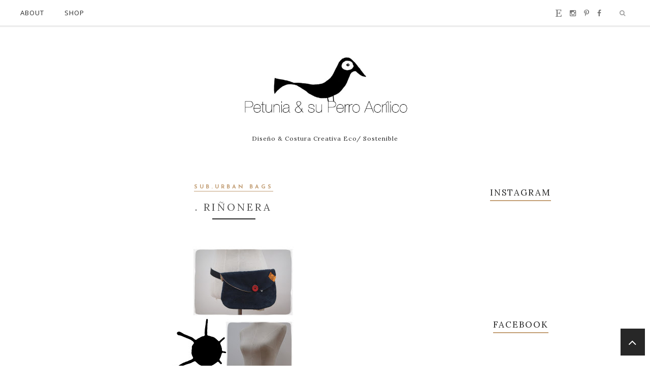

--- FILE ---
content_type: text/javascript; charset=UTF-8
request_url: http://www.petuniaysuperroacrilico.com/feeds/posts/summary/?callback=jQuery17108672863302592559_1769828700848&category=sub.urban+bags&max-results=5&alt=json-in-script
body_size: 4085
content:
// API callback
jQuery17108672863302592559_1769828700848({"version":"1.0","encoding":"UTF-8","feed":{"xmlns":"http://www.w3.org/2005/Atom","xmlns$openSearch":"http://a9.com/-/spec/opensearchrss/1.0/","xmlns$blogger":"http://schemas.google.com/blogger/2008","xmlns$georss":"http://www.georss.org/georss","xmlns$gd":"http://schemas.google.com/g/2005","xmlns$thr":"http://purl.org/syndication/thread/1.0","id":{"$t":"tag:blogger.com,1999:blog-3106731851589933595"},"updated":{"$t":"2024-11-06T04:07:51.922+01:00"},"category":[{"term":"underground ropa"},{"term":"sub.urban bags"},{"term":"Gráfica etc..."},{"term":"Petunia y su Perro  Acrílico"},{"term":"Indie Kids"},{"term":"Reciclaje"},{"term":"Costura Creativa"},{"term":"slowclothes"},{"term":"ropa artesanal"},{"term":"Inspiración"},{"term":"Fashion Revolution"},{"term":"Featured"},{"term":"DIY"},{"term":"Bolsos Artesanales hechos en España"},{"term":"Etsy"},{"term":"Handmade clothes from Spain"},{"term":"HandmadeBags"},{"term":"libros costura"},{"term":"slowfashion"},{"term":"Artesanía."},{"term":"Handmade from Spain"},{"term":"HandmadeBags from Spain"},{"term":"I made my own clothes"},{"term":"Sewing"},{"term":"Upcycling"},{"term":"Composturas"},{"term":"Decoración para el Hogar Artesanal"},{"term":"Handmade Cushion"},{"term":"Home Decor"},{"term":"Revista Costura"},{"term":"handmadeclothes"},{"term":"sub.urban bags."},{"term":"unique clothes"}],"title":{"type":"text","$t":"Petunia y su Perro Acrílico"},"subtitle":{"type":"html","$t":"Diseño \u0026amp; Costura Creativa  \n          Eco\/ Sostenible "},"link":[{"rel":"http://schemas.google.com/g/2005#feed","type":"application/atom+xml","href":"http:\/\/www.petuniaysuperroacrilico.com\/feeds\/posts\/summary"},{"rel":"self","type":"application/atom+xml","href":"http:\/\/www.blogger.com\/feeds\/3106731851589933595\/posts\/summary?alt=json-in-script\u0026max-results=5\u0026category=sub.urban+bags"},{"rel":"alternate","type":"text/html","href":"http:\/\/www.petuniaysuperroacrilico.com\/search\/label\/sub.urban%20bags"},{"rel":"hub","href":"http://pubsubhubbub.appspot.com/"},{"rel":"next","type":"application/atom+xml","href":"http:\/\/www.blogger.com\/feeds\/3106731851589933595\/posts\/summary?alt=json-in-script\u0026start-index=6\u0026max-results=5\u0026category=sub.urban+bags"}],"author":[{"name":{"$t":"Petunia y su Perro Acrílico "},"uri":{"$t":"http:\/\/www.blogger.com\/profile\/12276871567917229401"},"email":{"$t":"noreply@blogger.com"},"gd$image":{"rel":"http://schemas.google.com/g/2005#thumbnail","width":"32","height":"32","src":"\/\/blogger.googleusercontent.com\/img\/b\/R29vZ2xl\/AVvXsEjygYPfOEuWonBDsQhFI7IBHYVohQeabxE-h0tKwZkJbU9EPOJagIK2PNsUbuWXtM4agiDJwbpAITq77aTpiI4Sso3PiNlaIplqAZFjnoUe8hRDzzWBePI7_CDmwwuTAZU\/s114\/pruebacuervocamiseta.jpg"}}],"generator":{"version":"7.00","uri":"http://www.blogger.com","$t":"Blogger"},"openSearch$totalResults":{"$t":"100"},"openSearch$startIndex":{"$t":"1"},"openSearch$itemsPerPage":{"$t":"5"},"entry":[{"id":{"$t":"tag:blogger.com,1999:blog-3106731851589933595.post-3760957935759785890"},"published":{"$t":"2017-10-10T08:12:00.000+02:00"},"updated":{"$t":"2017-12-12T17:36:42.324+01:00"},"category":[{"scheme":"http://www.blogger.com/atom/ns#","term":"Costura Creativa"},{"scheme":"http://www.blogger.com/atom/ns#","term":"Fashion Revolution"},{"scheme":"http://www.blogger.com/atom/ns#","term":"Featured"},{"scheme":"http://www.blogger.com/atom/ns#","term":"HandmadeBags"},{"scheme":"http://www.blogger.com/atom/ns#","term":"Petunia y su Perro  Acrílico"},{"scheme":"http://www.blogger.com/atom/ns#","term":"sub.urban bags"}],"title":{"type":"text","$t":".Express Yourself \/ Exprésate Tú Misma "},"summary":{"type":"text","$t":"\n\n\n\n\nEse es el poder que te ofrece la Artesanía. Ese superpoder que nos permite tanto a ti como a mí unirnos y expresarnos libremente. Así somos , unamos nuestras fuerzas para mostrar al mundo de que estamos hechas...\u0026nbsp;\n\n\n\nThat's the power that Craft offers you. That superpower that allows both you and me to unite and express ourselves freely. So we are, unite our forces to show the world "},"link":[{"rel":"replies","type":"application/atom+xml","href":"http:\/\/www.petuniaysuperroacrilico.com\/feeds\/3760957935759785890\/comments\/default","title":"Enviar comentarios"},{"rel":"replies","type":"text/html","href":"http:\/\/www.petuniaysuperroacrilico.com\/2017\/10\/express-yourself-expresate-tu-misma.html#comment-form","title":"0 comentarios"},{"rel":"edit","type":"application/atom+xml","href":"http:\/\/www.blogger.com\/feeds\/3106731851589933595\/posts\/default\/3760957935759785890"},{"rel":"self","type":"application/atom+xml","href":"http:\/\/www.blogger.com\/feeds\/3106731851589933595\/posts\/default\/3760957935759785890"},{"rel":"alternate","type":"text/html","href":"http:\/\/www.petuniaysuperroacrilico.com\/2017\/10\/express-yourself-expresate-tu-misma.html","title":".Express Yourself \/ Exprésate Tú Misma "}],"author":[{"name":{"$t":"Petunia y su Perro Acrílico "},"uri":{"$t":"http:\/\/www.blogger.com\/profile\/12276871567917229401"},"email":{"$t":"noreply@blogger.com"},"gd$image":{"rel":"http://schemas.google.com/g/2005#thumbnail","width":"32","height":"32","src":"\/\/blogger.googleusercontent.com\/img\/b\/R29vZ2xl\/AVvXsEjygYPfOEuWonBDsQhFI7IBHYVohQeabxE-h0tKwZkJbU9EPOJagIK2PNsUbuWXtM4agiDJwbpAITq77aTpiI4Sso3PiNlaIplqAZFjnoUe8hRDzzWBePI7_CDmwwuTAZU\/s114\/pruebacuervocamiseta.jpg"}}],"media$thumbnail":{"xmlns$media":"http://search.yahoo.com/mrss/","url":"https:\/\/blogger.googleusercontent.com\/img\/b\/R29vZ2xl\/AVvXsEjuUZ10rkcTja7ydaZj8ooSIgLa5cFZFZrWrxJRyJ-XgDsUGIG88v9ZCgxILWlcGD8FCzAM1_-p8Ap5tTz8UtkrM2w910v2r2m5oKz4AwQFJjqjwgwSOdkak1u2Z2xyPSgCuK7SFqdeVMU\/s72-c\/Blog1.jpg","height":"72","width":"72"},"thr$total":{"$t":"0"}},{"id":{"$t":"tag:blogger.com,1999:blog-3106731851589933595.post-2415707196593658954"},"published":{"$t":"2017-10-03T12:33:00.001+02:00"},"updated":{"$t":"2017-10-03T12:33:05.602+02:00"},"category":[{"scheme":"http://www.blogger.com/atom/ns#","term":"Etsy"},{"scheme":"http://www.blogger.com/atom/ns#","term":"Fashion Revolution"},{"scheme":"http://www.blogger.com/atom/ns#","term":"HandmadeBags"},{"scheme":"http://www.blogger.com/atom/ns#","term":"Petunia y su Perro  Acrílico"},{"scheme":"http://www.blogger.com/atom/ns#","term":"sub.urban bags"}],"title":{"type":"text","$t":". Riñonera: Siempre Ahí\/ Waist Bag: Always There."},"summary":{"type":"text","$t":"\n\n\n\n\n\n\n\n\n\nLa eterna compañera de los guiris se apunta un tanto gracias a la Alta Costura...pero no se engañen...ella siempre ha estado ahí. Y como es imposible resistirse a sus encantos Petunia \u0026amp; su Perro Acrílico \u0026nbsp;tiene una propuesta que hacerte al respecto... no podrás resistirte. 😀\n\n\n\nThe eternal companion of tourists \u0026nbsp;becomes an essential of the haute couture ... but do not be "},"link":[{"rel":"replies","type":"application/atom+xml","href":"http:\/\/www.petuniaysuperroacrilico.com\/feeds\/2415707196593658954\/comments\/default","title":"Enviar comentarios"},{"rel":"replies","type":"text/html","href":"http:\/\/www.petuniaysuperroacrilico.com\/2017\/10\/rinonera-siempre-ahi-waist-bag-always.html#comment-form","title":"0 comentarios"},{"rel":"edit","type":"application/atom+xml","href":"http:\/\/www.blogger.com\/feeds\/3106731851589933595\/posts\/default\/2415707196593658954"},{"rel":"self","type":"application/atom+xml","href":"http:\/\/www.blogger.com\/feeds\/3106731851589933595\/posts\/default\/2415707196593658954"},{"rel":"alternate","type":"text/html","href":"http:\/\/www.petuniaysuperroacrilico.com\/2017\/10\/rinonera-siempre-ahi-waist-bag-always.html","title":". Riñonera: Siempre Ahí\/ Waist Bag: Always There."}],"author":[{"name":{"$t":"Petunia y su Perro Acrílico "},"uri":{"$t":"http:\/\/www.blogger.com\/profile\/12276871567917229401"},"email":{"$t":"noreply@blogger.com"},"gd$image":{"rel":"http://schemas.google.com/g/2005#thumbnail","width":"32","height":"32","src":"\/\/blogger.googleusercontent.com\/img\/b\/R29vZ2xl\/AVvXsEjygYPfOEuWonBDsQhFI7IBHYVohQeabxE-h0tKwZkJbU9EPOJagIK2PNsUbuWXtM4agiDJwbpAITq77aTpiI4Sso3PiNlaIplqAZFjnoUe8hRDzzWBePI7_CDmwwuTAZU\/s114\/pruebacuervocamiseta.jpg"}}],"media$thumbnail":{"xmlns$media":"http://search.yahoo.com/mrss/","url":"https:\/\/blogger.googleusercontent.com\/img\/b\/R29vZ2xl\/AVvXsEj4IIdIxp-Gl3Ds3n_TelrBndpGKLiyx1L9w2RDeDcU8jTauwhABeM45O4IckdIyXNWNDXuWTyrLw9Fd8iSIFYfOUnZDxMYarSOxe_OCjwCZBJbZtyhiv95iwYG6ULSp4MteIjlDAbrGow\/s72-c\/PicsArt_10-02-07.18.24.jpg","height":"72","width":"72"},"thr$total":{"$t":"0"}},{"id":{"$t":"tag:blogger.com,1999:blog-3106731851589933595.post-7916619923176258932"},"published":{"$t":"2017-09-22T10:43:00.000+02:00"},"updated":{"$t":"2017-12-12T17:37:11.275+01:00"},"category":[{"scheme":"http://www.blogger.com/atom/ns#","term":"Etsy"},{"scheme":"http://www.blogger.com/atom/ns#","term":"Featured"},{"scheme":"http://www.blogger.com/atom/ns#","term":"Petunia y su Perro  Acrílico"},{"scheme":"http://www.blogger.com/atom/ns#","term":"sub.urban bags"}],"title":{"type":"text","$t":". Tienda en Etsy: La explicación."},"summary":{"type":"text","$t":"\n\n\n\n\n\nHoy me voy a poner en plan Alcalde de Villar del Río: \" y como alcalde vuestro que soy \u0026nbsp;os debo una explicación, y esa explicación que os debo os la voy a pagar...\"\n\nPues que así sea.\u0026nbsp;\n\n\n\n\n\nLas razones por las cuales mi tienda está instalada en el fértil y \"petado\" terreno de Etsy.\u0026nbsp;\n\nPara aquell@s que no conozcáis Etsy, es una plataforma que engloba a múltiples artesan@s de "},"link":[{"rel":"replies","type":"application/atom+xml","href":"http:\/\/www.petuniaysuperroacrilico.com\/feeds\/7916619923176258932\/comments\/default","title":"Enviar comentarios"},{"rel":"replies","type":"text/html","href":"http:\/\/www.petuniaysuperroacrilico.com\/2017\/09\/tienda-en-etsy-la-explicacion.html#comment-form","title":"0 comentarios"},{"rel":"edit","type":"application/atom+xml","href":"http:\/\/www.blogger.com\/feeds\/3106731851589933595\/posts\/default\/7916619923176258932"},{"rel":"self","type":"application/atom+xml","href":"http:\/\/www.blogger.com\/feeds\/3106731851589933595\/posts\/default\/7916619923176258932"},{"rel":"alternate","type":"text/html","href":"http:\/\/www.petuniaysuperroacrilico.com\/2017\/09\/tienda-en-etsy-la-explicacion.html","title":". Tienda en Etsy: La explicación."}],"author":[{"name":{"$t":"Petunia y su Perro Acrílico "},"uri":{"$t":"http:\/\/www.blogger.com\/profile\/12276871567917229401"},"email":{"$t":"noreply@blogger.com"},"gd$image":{"rel":"http://schemas.google.com/g/2005#thumbnail","width":"32","height":"32","src":"\/\/blogger.googleusercontent.com\/img\/b\/R29vZ2xl\/AVvXsEjygYPfOEuWonBDsQhFI7IBHYVohQeabxE-h0tKwZkJbU9EPOJagIK2PNsUbuWXtM4agiDJwbpAITq77aTpiI4Sso3PiNlaIplqAZFjnoUe8hRDzzWBePI7_CDmwwuTAZU\/s114\/pruebacuervocamiseta.jpg"}}],"media$thumbnail":{"xmlns$media":"http://search.yahoo.com/mrss/","url":"https:\/\/blogger.googleusercontent.com\/img\/b\/R29vZ2xl\/AVvXsEgFEtLggUq9ex_SDm2RDh_0M3M5wHnVEC7kFdDbj8mmvNVdNGeW631WzFr1SMo2oDwjkXFt-6K9xc5Z1SQS7ANg-VQV4V0LAHEWoFDonQMqpeAWEYtDBr6UPBO6ySQvq-zdHPSgSPx_Nxs\/s72-c\/PicsArt_09-22-10.33.56.jpg","height":"72","width":"72"},"thr$total":{"$t":"0"}},{"id":{"$t":"tag:blogger.com,1999:blog-3106731851589933595.post-8671633598410226702"},"published":{"$t":"2017-09-20T10:16:00.000+02:00"},"updated":{"$t":"2017-12-12T17:39:02.060+01:00"},"category":[{"scheme":"http://www.blogger.com/atom/ns#","term":"Costura Creativa"},{"scheme":"http://www.blogger.com/atom/ns#","term":"Fashion Revolution"},{"scheme":"http://www.blogger.com/atom/ns#","term":"Featured"},{"scheme":"http://www.blogger.com/atom/ns#","term":"Petunia y su Perro  Acrílico"},{"scheme":"http://www.blogger.com/atom/ns#","term":"sub.urban bags"}],"title":{"type":"text","$t":".Colección Otoño: Orgullo de Básicos"},"summary":{"type":"text","$t":"\n\n\n\n\n\n\n\n\n\n\n\n\nHola a tod@s de nuevo!\u0026nbsp;\n\nSiento mucho el abandono al que he sometido al pobre Blog,\u0026nbsp;\n\nde hecho sufre de mis idas y venidas con estoicismo cada cierto tiempo.\u0026nbsp;\n\nYo no tengo excusa, soy débil, lo admito.\u0026nbsp;\n\nPero aquí estamos de nuevo, tratando de intentar lo nuestro una vez más. ;P\n\n\n\n\n\nTras mis aventuras y desventuras por estos mundos, tomé la firme decisión de "},"link":[{"rel":"replies","type":"application/atom+xml","href":"http:\/\/www.petuniaysuperroacrilico.com\/feeds\/8671633598410226702\/comments\/default","title":"Enviar comentarios"},{"rel":"replies","type":"text/html","href":"http:\/\/www.petuniaysuperroacrilico.com\/2017\/09\/coleccion-otono-orgullo-de-basicos.html#comment-form","title":"0 comentarios"},{"rel":"edit","type":"application/atom+xml","href":"http:\/\/www.blogger.com\/feeds\/3106731851589933595\/posts\/default\/8671633598410226702"},{"rel":"self","type":"application/atom+xml","href":"http:\/\/www.blogger.com\/feeds\/3106731851589933595\/posts\/default\/8671633598410226702"},{"rel":"alternate","type":"text/html","href":"http:\/\/www.petuniaysuperroacrilico.com\/2017\/09\/coleccion-otono-orgullo-de-basicos.html","title":".Colección Otoño: Orgullo de Básicos"}],"author":[{"name":{"$t":"Petunia y su Perro Acrílico "},"uri":{"$t":"http:\/\/www.blogger.com\/profile\/12276871567917229401"},"email":{"$t":"noreply@blogger.com"},"gd$image":{"rel":"http://schemas.google.com/g/2005#thumbnail","width":"32","height":"32","src":"\/\/blogger.googleusercontent.com\/img\/b\/R29vZ2xl\/AVvXsEjygYPfOEuWonBDsQhFI7IBHYVohQeabxE-h0tKwZkJbU9EPOJagIK2PNsUbuWXtM4agiDJwbpAITq77aTpiI4Sso3PiNlaIplqAZFjnoUe8hRDzzWBePI7_CDmwwuTAZU\/s114\/pruebacuervocamiseta.jpg"}}],"media$thumbnail":{"xmlns$media":"http://search.yahoo.com/mrss/","url":"https:\/\/blogger.googleusercontent.com\/img\/b\/R29vZ2xl\/AVvXsEj73b2yw1YmQhNWUMkRH0gcAw2VUXp0P-ug5mJt-xpBcccc9qXXHy4BfflrBeLBnzbRfh-BMyoPLcl2_kduWyxerpjEtn2cBRQEmD2QYmdO4FAzoTvsI_rfd37A3OMwDpccIBMxKtSuQwY\/s72-c\/2CatalogoPilvi%25231Oton%25CC%2583o17.jpg","height":"72","width":"72"},"thr$total":{"$t":"0"}},{"id":{"$t":"tag:blogger.com,1999:blog-3106731851589933595.post-896258910582982223"},"published":{"$t":"2017-04-18T11:32:00.000+02:00"},"updated":{"$t":"2017-04-18T11:32:09.875+02:00"},"category":[{"scheme":"http://www.blogger.com/atom/ns#","term":"Costura Creativa"},{"scheme":"http://www.blogger.com/atom/ns#","term":"Petunia y su Perro  Acrílico"},{"scheme":"http://www.blogger.com/atom/ns#","term":"sub.urban bags"}],"title":{"type":"text","$t":".Bolso Modelo: Kettu "},"summary":{"type":"text","$t":"\n\n\n\n\nBuenos días! \u0026nbsp;\n\nSeguramente os habrá pasado más de una vez que en la eterna búsqueda del bolso ideal, no hay manera de encontrarlo...así que de un tiempo a esta parte decidí hacer mis propios bolsos, mochilas etc...según mis necesidades y gustos. Y he de reconocer que me encanta...\u0026nbsp;\n\n\n\n\n\n\n\n\n\n\n\nPor eso hoy me produce mucha alegría presentar el nuevo prototipo del Modelo:Kettu. Los "},"link":[{"rel":"replies","type":"application/atom+xml","href":"http:\/\/www.petuniaysuperroacrilico.com\/feeds\/896258910582982223\/comments\/default","title":"Enviar comentarios"},{"rel":"replies","type":"text/html","href":"http:\/\/www.petuniaysuperroacrilico.com\/2017\/04\/bolso-modelo-kettu.html#comment-form","title":"0 comentarios"},{"rel":"edit","type":"application/atom+xml","href":"http:\/\/www.blogger.com\/feeds\/3106731851589933595\/posts\/default\/896258910582982223"},{"rel":"self","type":"application/atom+xml","href":"http:\/\/www.blogger.com\/feeds\/3106731851589933595\/posts\/default\/896258910582982223"},{"rel":"alternate","type":"text/html","href":"http:\/\/www.petuniaysuperroacrilico.com\/2017\/04\/bolso-modelo-kettu.html","title":".Bolso Modelo: Kettu "}],"author":[{"name":{"$t":"Petunia y su Perro Acrílico "},"uri":{"$t":"http:\/\/www.blogger.com\/profile\/12276871567917229401"},"email":{"$t":"noreply@blogger.com"},"gd$image":{"rel":"http://schemas.google.com/g/2005#thumbnail","width":"32","height":"32","src":"\/\/blogger.googleusercontent.com\/img\/b\/R29vZ2xl\/AVvXsEjygYPfOEuWonBDsQhFI7IBHYVohQeabxE-h0tKwZkJbU9EPOJagIK2PNsUbuWXtM4agiDJwbpAITq77aTpiI4Sso3PiNlaIplqAZFjnoUe8hRDzzWBePI7_CDmwwuTAZU\/s114\/pruebacuervocamiseta.jpg"}}],"media$thumbnail":{"xmlns$media":"http://search.yahoo.com/mrss/","url":"https:\/\/blogger.googleusercontent.com\/img\/b\/R29vZ2xl\/AVvXsEhjoOaeNaslEO0Q3D_4RR-ISRtOJhfGi2O9qScja8CKkUxOvcgcaV09E4ndvy29VW8f_O7hLsXlTtYhy4ApfyrFvTLRiryCa83Fi3BSIS2FlkzLVN5VLszpsBSjMwR8hyphenhyphenv_mXbzIoWDwew\/s72-c\/BolsoModeloKettu6.jpg","height":"72","width":"72"},"thr$total":{"$t":"0"},"georss$featurename":{"$t":"Valencia, España"},"georss$point":{"$t":"39.4699075 -0.37628810000001067"},"georss$box":{"$t":"39.2736095 -0.69901160000001061 39.6662055 -0.053564600000010676"}}]}});

--- FILE ---
content_type: text/javascript; charset=UTF-8
request_url: http://www.petuniaysuperroacrilico.com/feeds/posts/summary/?callback=jQuery17108672863302592559_1769828700850&category=Bolsos+Artesanales+hechos+en+Espa%C3%B1a&max-results=5&alt=json-in-script
body_size: 2644
content:
// API callback
jQuery17108672863302592559_1769828700850({"version":"1.0","encoding":"UTF-8","feed":{"xmlns":"http://www.w3.org/2005/Atom","xmlns$openSearch":"http://a9.com/-/spec/opensearchrss/1.0/","xmlns$blogger":"http://schemas.google.com/blogger/2008","xmlns$georss":"http://www.georss.org/georss","xmlns$gd":"http://schemas.google.com/g/2005","xmlns$thr":"http://purl.org/syndication/thread/1.0","id":{"$t":"tag:blogger.com,1999:blog-3106731851589933595"},"updated":{"$t":"2024-11-06T04:07:51.922+01:00"},"category":[{"term":"underground ropa"},{"term":"sub.urban bags"},{"term":"Gráfica etc..."},{"term":"Petunia y su Perro  Acrílico"},{"term":"Indie Kids"},{"term":"Reciclaje"},{"term":"Costura Creativa"},{"term":"slowclothes"},{"term":"ropa artesanal"},{"term":"Inspiración"},{"term":"Fashion Revolution"},{"term":"Featured"},{"term":"DIY"},{"term":"Bolsos Artesanales hechos en España"},{"term":"Etsy"},{"term":"Handmade clothes from Spain"},{"term":"HandmadeBags"},{"term":"libros costura"},{"term":"slowfashion"},{"term":"Artesanía."},{"term":"Handmade from Spain"},{"term":"HandmadeBags from Spain"},{"term":"I made my own clothes"},{"term":"Sewing"},{"term":"Upcycling"},{"term":"Composturas"},{"term":"Decoración para el Hogar Artesanal"},{"term":"Handmade Cushion"},{"term":"Home Decor"},{"term":"Revista Costura"},{"term":"handmadeclothes"},{"term":"sub.urban bags."},{"term":"unique clothes"}],"title":{"type":"text","$t":"Petunia y su Perro Acrílico"},"subtitle":{"type":"html","$t":"Diseño \u0026amp; Costura Creativa  \n          Eco\/ Sostenible "},"link":[{"rel":"http://schemas.google.com/g/2005#feed","type":"application/atom+xml","href":"http:\/\/www.petuniaysuperroacrilico.com\/feeds\/posts\/summary"},{"rel":"self","type":"application/atom+xml","href":"http:\/\/www.blogger.com\/feeds\/3106731851589933595\/posts\/summary?alt=json-in-script\u0026max-results=5\u0026category=Bolsos+Artesanales+hechos+en+Espa%C3%B1a"},{"rel":"alternate","type":"text/html","href":"http:\/\/www.petuniaysuperroacrilico.com\/search\/label\/Bolsos%20Artesanales%20hechos%20en%20Espa%C3%B1a"},{"rel":"hub","href":"http://pubsubhubbub.appspot.com/"}],"author":[{"name":{"$t":"Petunia y su Perro Acrílico "},"uri":{"$t":"http:\/\/www.blogger.com\/profile\/12276871567917229401"},"email":{"$t":"noreply@blogger.com"},"gd$image":{"rel":"http://schemas.google.com/g/2005#thumbnail","width":"32","height":"32","src":"\/\/blogger.googleusercontent.com\/img\/b\/R29vZ2xl\/AVvXsEjygYPfOEuWonBDsQhFI7IBHYVohQeabxE-h0tKwZkJbU9EPOJagIK2PNsUbuWXtM4agiDJwbpAITq77aTpiI4Sso3PiNlaIplqAZFjnoUe8hRDzzWBePI7_CDmwwuTAZU\/s114\/pruebacuervocamiseta.jpg"}}],"generator":{"version":"7.00","uri":"http://www.blogger.com","$t":"Blogger"},"openSearch$totalResults":{"$t":"3"},"openSearch$startIndex":{"$t":"1"},"openSearch$itemsPerPage":{"$t":"5"},"entry":[{"id":{"$t":"tag:blogger.com,1999:blog-3106731851589933595.post-1305882659020222645"},"published":{"$t":"2017-10-30T11:05:00.001+01:00"},"updated":{"$t":"2017-10-30T11:05:54.485+01:00"},"category":[{"scheme":"http://www.blogger.com/atom/ns#","term":"Bolsos Artesanales hechos en España"},{"scheme":"http://www.blogger.com/atom/ns#","term":"HandmadeBags from Spain"},{"scheme":"http://www.blogger.com/atom/ns#","term":"Petunia y su Perro  Acrílico"},{"scheme":"http://www.blogger.com/atom/ns#","term":"sub.urban bags."}],"title":{"type":"text","$t":".Brujas:Halloween 17 \/ Witches: Halloween 17"},"summary":{"type":"text","$t":"\n\n\n\n\n\u0026nbsp; \u0026nbsp; \u0026nbsp; \u0026nbsp; \u0026nbsp; \u0026nbsp; \u0026nbsp; \u0026nbsp; \u0026nbsp; \u0026nbsp; \u0026nbsp; \u0026nbsp; \u0026nbsp; \u0026nbsp; \u0026nbsp; \u0026nbsp; \u0026nbsp; \u0026nbsp; \u0026nbsp; \u0026nbsp; \u0026nbsp; \u0026nbsp; \u0026nbsp; \u0026nbsp; \u0026nbsp; \u0026nbsp; \u0026nbsp; \u0026nbsp; \u0026nbsp;Bolso Modelo Suuri #3\u0026nbsp;\n\n\n\nHola \u0026amp; Feliz Halloween!\n\nEste año me voy a animar en elaborar mi pequeña y no definitiva lista de:\n\nMis Brujas Favoritas de todos los tiempos.\n\nEs el momento"},"link":[{"rel":"replies","type":"application/atom+xml","href":"http:\/\/www.petuniaysuperroacrilico.com\/feeds\/1305882659020222645\/comments\/default","title":"Enviar comentarios"},{"rel":"replies","type":"text/html","href":"http:\/\/www.petuniaysuperroacrilico.com\/2017\/10\/brujashalloween-17-witches-halloween-17.html#comment-form","title":"0 comentarios"},{"rel":"edit","type":"application/atom+xml","href":"http:\/\/www.blogger.com\/feeds\/3106731851589933595\/posts\/default\/1305882659020222645"},{"rel":"self","type":"application/atom+xml","href":"http:\/\/www.blogger.com\/feeds\/3106731851589933595\/posts\/default\/1305882659020222645"},{"rel":"alternate","type":"text/html","href":"http:\/\/www.petuniaysuperroacrilico.com\/2017\/10\/brujashalloween-17-witches-halloween-17.html","title":".Brujas:Halloween 17 \/ Witches: Halloween 17"}],"author":[{"name":{"$t":"Petunia y su Perro Acrílico "},"uri":{"$t":"http:\/\/www.blogger.com\/profile\/12276871567917229401"},"email":{"$t":"noreply@blogger.com"},"gd$image":{"rel":"http://schemas.google.com/g/2005#thumbnail","width":"32","height":"32","src":"\/\/blogger.googleusercontent.com\/img\/b\/R29vZ2xl\/AVvXsEjygYPfOEuWonBDsQhFI7IBHYVohQeabxE-h0tKwZkJbU9EPOJagIK2PNsUbuWXtM4agiDJwbpAITq77aTpiI4Sso3PiNlaIplqAZFjnoUe8hRDzzWBePI7_CDmwwuTAZU\/s114\/pruebacuervocamiseta.jpg"}}],"media$thumbnail":{"xmlns$media":"http://search.yahoo.com/mrss/","url":"https:\/\/blogger.googleusercontent.com\/img\/b\/R29vZ2xl\/AVvXsEiyxhI2zl64KPuPtDkmMDM2KixoOLwcJvHJwb4lzMm61ngUIUuzUCjwNbtxqdP29CXuBNY-nxVgUg8lW2biEaY8DgElne6VuAHG3RwyTQ_QEF0GES7vKIjUXD3rKK-qQXl4Xv1ms2FAVCw\/s72-c\/IMG_20171029_132811-01-2.jpeg","height":"72","width":"72"},"thr$total":{"$t":"0"}},{"id":{"$t":"tag:blogger.com,1999:blog-3106731851589933595.post-8527802832032053852"},"published":{"$t":"2015-11-11T09:06:00.001+01:00"},"updated":{"$t":"2017-12-12T17:37:45.676+01:00"},"category":[{"scheme":"http://www.blogger.com/atom/ns#","term":"Bolsos Artesanales hechos en España"},{"scheme":"http://www.blogger.com/atom/ns#","term":"Fashion Revolution"},{"scheme":"http://www.blogger.com/atom/ns#","term":"Petunia y su Perro  Acrílico"},{"scheme":"http://www.blogger.com/atom/ns#","term":"slowclothes"},{"scheme":"http://www.blogger.com/atom/ns#","term":"underground ropa"}],"title":{"type":"text","$t":".Vestido Modelo Tulppio #1 "},"summary":{"type":"text","$t":"\n\n\n\n\n\n\n\n\n\n(function(d, s, id) {\n  var js, fjs = d.getElementsByTagName(s)[0];\n  if (d.getElementById(id)) return;\n  js = d.createElement(s); js.id = id;\n  js.src = \"\/\/connect.facebook.net\/es_ES\/all.js#xfbml=1\";\n  fjs.parentNode.insertBefore(js, fjs);\n}(document, 'script', 'facebook-jssdk'));\n\n\n\n\n"},"link":[{"rel":"edit","type":"application/atom+xml","href":"http:\/\/www.blogger.com\/feeds\/3106731851589933595\/posts\/default\/8527802832032053852"},{"rel":"self","type":"application/atom+xml","href":"http:\/\/www.blogger.com\/feeds\/3106731851589933595\/posts\/default\/8527802832032053852"},{"rel":"alternate","type":"text/html","href":"http:\/\/www.petuniaysuperroacrilico.com\/2015\/11\/vestido-modelo-tulppio-1.html","title":".Vestido Modelo Tulppio #1 "}],"author":[{"name":{"$t":"Petunia y su Perro Acrílico "},"uri":{"$t":"http:\/\/www.blogger.com\/profile\/12276871567917229401"},"email":{"$t":"noreply@blogger.com"},"gd$image":{"rel":"http://schemas.google.com/g/2005#thumbnail","width":"32","height":"32","src":"\/\/blogger.googleusercontent.com\/img\/b\/R29vZ2xl\/AVvXsEjygYPfOEuWonBDsQhFI7IBHYVohQeabxE-h0tKwZkJbU9EPOJagIK2PNsUbuWXtM4agiDJwbpAITq77aTpiI4Sso3PiNlaIplqAZFjnoUe8hRDzzWBePI7_CDmwwuTAZU\/s114\/pruebacuervocamiseta.jpg"}}],"media$thumbnail":{"xmlns$media":"http://search.yahoo.com/mrss/","url":"https:\/\/blogger.googleusercontent.com\/img\/b\/R29vZ2xl\/AVvXsEh3QZnOeAC1AnwCaLP5e3aHzzgQS5Xojk_2nJSPj10oLjubtm-8iAGQU0aGRHjhd1nQxAri7oau1va_UHF8ubNE2QeLQqeIo15R84TH6sQ2a6zxWFAMhB3JyVk69iJHXVB2JZ0UeEEY_Tc\/s72-c\/VestidoTulppio%25231Otn%25CC%258315.jpg","height":"72","width":"72"}},{"id":{"$t":"tag:blogger.com,1999:blog-3106731851589933595.post-2948133350938523598"},"published":{"$t":"2015-11-03T08:30:00.000+01:00"},"updated":{"$t":"2017-12-12T17:38:06.133+01:00"},"category":[{"scheme":"http://www.blogger.com/atom/ns#","term":"Bolsos Artesanales hechos en España"},{"scheme":"http://www.blogger.com/atom/ns#","term":"HandmadeBags"},{"scheme":"http://www.blogger.com/atom/ns#","term":"sub.urban bags"}],"title":{"type":"text","$t":".Mochila Dodo #2 "},"summary":{"type":"text","$t":"\n\n\n\n\n\n\n\n\n\n\n\n\n(function(d, s, id) {\n  var js, fjs = d.getElementsByTagName(s)[0];\n  if (d.getElementById(id)) return;\n  js = d.createElement(s); js.id = id;\n  js.src = \"\/\/connect.facebook.net\/es_ES\/all.js#xfbml=1\";\n  fjs.parentNode.insertBefore(js, fjs);\n}(document, 'script', 'facebook-jssdk'));\n\n\n\n\n"},"link":[{"rel":"edit","type":"application/atom+xml","href":"http:\/\/www.blogger.com\/feeds\/3106731851589933595\/posts\/default\/2948133350938523598"},{"rel":"self","type":"application/atom+xml","href":"http:\/\/www.blogger.com\/feeds\/3106731851589933595\/posts\/default\/2948133350938523598"},{"rel":"alternate","type":"text/html","href":"http:\/\/www.petuniaysuperroacrilico.com\/2015\/11\/mochila-dodo-2.html","title":".Mochila Dodo #2 "}],"author":[{"name":{"$t":"Petunia y su Perro Acrílico "},"uri":{"$t":"http:\/\/www.blogger.com\/profile\/12276871567917229401"},"email":{"$t":"noreply@blogger.com"},"gd$image":{"rel":"http://schemas.google.com/g/2005#thumbnail","width":"32","height":"32","src":"\/\/blogger.googleusercontent.com\/img\/b\/R29vZ2xl\/AVvXsEjygYPfOEuWonBDsQhFI7IBHYVohQeabxE-h0tKwZkJbU9EPOJagIK2PNsUbuWXtM4agiDJwbpAITq77aTpiI4Sso3PiNlaIplqAZFjnoUe8hRDzzWBePI7_CDmwwuTAZU\/s114\/pruebacuervocamiseta.jpg"}}],"media$thumbnail":{"xmlns$media":"http://search.yahoo.com/mrss/","url":"https:\/\/blogger.googleusercontent.com\/img\/b\/R29vZ2xl\/AVvXsEi_C6wMZAIgIt3LR1SJzkDcJn3auENhHPoIx7dPsViRqgOZqfY4ZintWf7ZduHc0rWbQWByBLIKvoBEazUVvqteYD1Vhs_wWq6D5wCeRpP05mPP5zcCQtp5E9oV25wxTHOaZ5pvZGjDr_g\/s72-c\/ComposicionMochilaDodo2a.jpg","height":"72","width":"72"}}]}});

--- FILE ---
content_type: text/javascript; charset=UTF-8
request_url: http://www.petuniaysuperroacrilico.com/feeds/posts/summary/?callback=jQuery17108672863302592559_1769828700851&category=Composturas&max-results=5&alt=json-in-script
body_size: 1946
content:
// API callback
jQuery17108672863302592559_1769828700851({"version":"1.0","encoding":"UTF-8","feed":{"xmlns":"http://www.w3.org/2005/Atom","xmlns$openSearch":"http://a9.com/-/spec/opensearchrss/1.0/","xmlns$blogger":"http://schemas.google.com/blogger/2008","xmlns$georss":"http://www.georss.org/georss","xmlns$gd":"http://schemas.google.com/g/2005","xmlns$thr":"http://purl.org/syndication/thread/1.0","id":{"$t":"tag:blogger.com,1999:blog-3106731851589933595"},"updated":{"$t":"2024-11-06T04:07:51.922+01:00"},"category":[{"term":"underground ropa"},{"term":"sub.urban bags"},{"term":"Gráfica etc..."},{"term":"Petunia y su Perro  Acrílico"},{"term":"Indie Kids"},{"term":"Reciclaje"},{"term":"Costura Creativa"},{"term":"slowclothes"},{"term":"ropa artesanal"},{"term":"Inspiración"},{"term":"Fashion Revolution"},{"term":"Featured"},{"term":"DIY"},{"term":"Bolsos Artesanales hechos en España"},{"term":"Etsy"},{"term":"Handmade clothes from Spain"},{"term":"HandmadeBags"},{"term":"libros costura"},{"term":"slowfashion"},{"term":"Artesanía."},{"term":"Handmade from Spain"},{"term":"HandmadeBags from Spain"},{"term":"I made my own clothes"},{"term":"Sewing"},{"term":"Upcycling"},{"term":"Composturas"},{"term":"Decoración para el Hogar Artesanal"},{"term":"Handmade Cushion"},{"term":"Home Decor"},{"term":"Revista Costura"},{"term":"handmadeclothes"},{"term":"sub.urban bags."},{"term":"unique clothes"}],"title":{"type":"text","$t":"Petunia y su Perro Acrílico"},"subtitle":{"type":"html","$t":"Diseño \u0026amp; Costura Creativa  \n          Eco\/ Sostenible "},"link":[{"rel":"http://schemas.google.com/g/2005#feed","type":"application/atom+xml","href":"http:\/\/www.petuniaysuperroacrilico.com\/feeds\/posts\/summary"},{"rel":"self","type":"application/atom+xml","href":"http:\/\/www.blogger.com\/feeds\/3106731851589933595\/posts\/summary?alt=json-in-script\u0026max-results=5\u0026category=Composturas"},{"rel":"alternate","type":"text/html","href":"http:\/\/www.petuniaysuperroacrilico.com\/search\/label\/Composturas"},{"rel":"hub","href":"http://pubsubhubbub.appspot.com/"}],"author":[{"name":{"$t":"Petunia y su Perro Acrílico "},"uri":{"$t":"http:\/\/www.blogger.com\/profile\/12276871567917229401"},"email":{"$t":"noreply@blogger.com"},"gd$image":{"rel":"http://schemas.google.com/g/2005#thumbnail","width":"32","height":"32","src":"\/\/blogger.googleusercontent.com\/img\/b\/R29vZ2xl\/AVvXsEjygYPfOEuWonBDsQhFI7IBHYVohQeabxE-h0tKwZkJbU9EPOJagIK2PNsUbuWXtM4agiDJwbpAITq77aTpiI4Sso3PiNlaIplqAZFjnoUe8hRDzzWBePI7_CDmwwuTAZU\/s114\/pruebacuervocamiseta.jpg"}}],"generator":{"version":"7.00","uri":"http://www.blogger.com","$t":"Blogger"},"openSearch$totalResults":{"$t":"1"},"openSearch$startIndex":{"$t":"1"},"openSearch$itemsPerPage":{"$t":"5"},"entry":[{"id":{"$t":"tag:blogger.com,1999:blog-3106731851589933595.post-114069040236545477"},"published":{"$t":"2017-03-24T09:36:00.000+01:00"},"updated":{"$t":"2017-03-24T09:36:30.955+01:00"},"category":[{"scheme":"http://www.blogger.com/atom/ns#","term":"Composturas"},{"scheme":"http://www.blogger.com/atom/ns#","term":"Costura Creativa"},{"scheme":"http://www.blogger.com/atom/ns#","term":"Inspiración"},{"scheme":"http://www.blogger.com/atom/ns#","term":"Petunia y su Perro  Acrílico"}],"title":{"type":"text","$t":".Compostura: Fuera Mangas"},"summary":{"type":"text","$t":"\n\n\n\n\nPor fin es Viernes!!! Nos adentraremos en el maravilloso mundo de las composturas. El proyecto de hoy es ligero, ideal para que nuestra mente pueda ir cambiando gradualmente a modo fin de semana. A por ello...\n\n\n\n\n\n\n\nComo habéis visto en las fotos y en el título del post lo que voy a hacer es cargarme las mangas de este vestido. Hace mucho que habita en el fondo de mi armario y unos días "},"link":[{"rel":"replies","type":"application/atom+xml","href":"http:\/\/www.petuniaysuperroacrilico.com\/feeds\/114069040236545477\/comments\/default","title":"Enviar comentarios"},{"rel":"replies","type":"text/html","href":"http:\/\/www.petuniaysuperroacrilico.com\/2017\/03\/compostura-fuera-mangas.html#comment-form","title":"0 comentarios"},{"rel":"edit","type":"application/atom+xml","href":"http:\/\/www.blogger.com\/feeds\/3106731851589933595\/posts\/default\/114069040236545477"},{"rel":"self","type":"application/atom+xml","href":"http:\/\/www.blogger.com\/feeds\/3106731851589933595\/posts\/default\/114069040236545477"},{"rel":"alternate","type":"text/html","href":"http:\/\/www.petuniaysuperroacrilico.com\/2017\/03\/compostura-fuera-mangas.html","title":".Compostura: Fuera Mangas"}],"author":[{"name":{"$t":"Petunia y su Perro Acrílico "},"uri":{"$t":"http:\/\/www.blogger.com\/profile\/12276871567917229401"},"email":{"$t":"noreply@blogger.com"},"gd$image":{"rel":"http://schemas.google.com/g/2005#thumbnail","width":"32","height":"32","src":"\/\/blogger.googleusercontent.com\/img\/b\/R29vZ2xl\/AVvXsEjygYPfOEuWonBDsQhFI7IBHYVohQeabxE-h0tKwZkJbU9EPOJagIK2PNsUbuWXtM4agiDJwbpAITq77aTpiI4Sso3PiNlaIplqAZFjnoUe8hRDzzWBePI7_CDmwwuTAZU\/s114\/pruebacuervocamiseta.jpg"}}],"media$thumbnail":{"xmlns$media":"http://search.yahoo.com/mrss/","url":"https:\/\/blogger.googleusercontent.com\/img\/b\/R29vZ2xl\/AVvXsEhd-9QSIIVBTMSlC5rZCnbRf-D99TYIqIUF8KhsMByj6yGnqQdoCitPF1-XS9Gcm6Q8UXe2-KVztlMX35mRslJJGCtmZPZXC9Wg6QncZj4euMcr88KsZK8QGYhbrDEiUd9p5rBM-fyAEqY\/s72-c\/Compostura%253BFueramangas1.jpg","height":"72","width":"72"},"thr$total":{"$t":"0"}}]}});

--- FILE ---
content_type: text/javascript; charset=UTF-8
request_url: http://www.petuniaysuperroacrilico.com/feeds/posts/summary/?callback=jQuery17108672863302592559_1769828700849&category=Artesan%C3%ADa.&max-results=5&alt=json-in-script
body_size: 2455
content:
// API callback
jQuery17108672863302592559_1769828700849({"version":"1.0","encoding":"UTF-8","feed":{"xmlns":"http://www.w3.org/2005/Atom","xmlns$openSearch":"http://a9.com/-/spec/opensearchrss/1.0/","xmlns$blogger":"http://schemas.google.com/blogger/2008","xmlns$georss":"http://www.georss.org/georss","xmlns$gd":"http://schemas.google.com/g/2005","xmlns$thr":"http://purl.org/syndication/thread/1.0","id":{"$t":"tag:blogger.com,1999:blog-3106731851589933595"},"updated":{"$t":"2024-11-06T04:07:51.922+01:00"},"category":[{"term":"underground ropa"},{"term":"sub.urban bags"},{"term":"Gráfica etc..."},{"term":"Petunia y su Perro  Acrílico"},{"term":"Indie Kids"},{"term":"Reciclaje"},{"term":"Costura Creativa"},{"term":"slowclothes"},{"term":"ropa artesanal"},{"term":"Inspiración"},{"term":"Fashion Revolution"},{"term":"Featured"},{"term":"DIY"},{"term":"Bolsos Artesanales hechos en España"},{"term":"Etsy"},{"term":"Handmade clothes from Spain"},{"term":"HandmadeBags"},{"term":"libros costura"},{"term":"slowfashion"},{"term":"Artesanía."},{"term":"Handmade from Spain"},{"term":"HandmadeBags from Spain"},{"term":"I made my own clothes"},{"term":"Sewing"},{"term":"Upcycling"},{"term":"Composturas"},{"term":"Decoración para el Hogar Artesanal"},{"term":"Handmade Cushion"},{"term":"Home Decor"},{"term":"Revista Costura"},{"term":"handmadeclothes"},{"term":"sub.urban bags."},{"term":"unique clothes"}],"title":{"type":"text","$t":"Petunia y su Perro Acrílico"},"subtitle":{"type":"html","$t":"Diseño \u0026amp; Costura Creativa  \n          Eco\/ Sostenible "},"link":[{"rel":"http://schemas.google.com/g/2005#feed","type":"application/atom+xml","href":"http:\/\/www.petuniaysuperroacrilico.com\/feeds\/posts\/summary"},{"rel":"self","type":"application/atom+xml","href":"http:\/\/www.blogger.com\/feeds\/3106731851589933595\/posts\/summary?alt=json-in-script\u0026max-results=5\u0026category=Artesan%C3%ADa."},{"rel":"alternate","type":"text/html","href":"http:\/\/www.petuniaysuperroacrilico.com\/search\/label\/Artesan%C3%ADa."},{"rel":"hub","href":"http://pubsubhubbub.appspot.com/"}],"author":[{"name":{"$t":"Petunia y su Perro Acrílico "},"uri":{"$t":"http:\/\/www.blogger.com\/profile\/12276871567917229401"},"email":{"$t":"noreply@blogger.com"},"gd$image":{"rel":"http://schemas.google.com/g/2005#thumbnail","width":"32","height":"32","src":"\/\/blogger.googleusercontent.com\/img\/b\/R29vZ2xl\/AVvXsEjygYPfOEuWonBDsQhFI7IBHYVohQeabxE-h0tKwZkJbU9EPOJagIK2PNsUbuWXtM4agiDJwbpAITq77aTpiI4Sso3PiNlaIplqAZFjnoUe8hRDzzWBePI7_CDmwwuTAZU\/s114\/pruebacuervocamiseta.jpg"}}],"generator":{"version":"7.00","uri":"http://www.blogger.com","$t":"Blogger"},"openSearch$totalResults":{"$t":"2"},"openSearch$startIndex":{"$t":"1"},"openSearch$itemsPerPage":{"$t":"5"},"entry":[{"id":{"$t":"tag:blogger.com,1999:blog-3106731851589933595.post-7653859066886193001"},"published":{"$t":"2018-08-30T11:42:00.000+02:00"},"updated":{"$t":"2018-08-30T11:56:07.938+02:00"},"category":[{"scheme":"http://www.blogger.com/atom/ns#","term":"Artesanía."},{"scheme":"http://www.blogger.com/atom/ns#","term":"Costura Creativa"},{"scheme":"http://www.blogger.com/atom/ns#","term":"Fashion Revolution"},{"scheme":"http://www.blogger.com/atom/ns#","term":"Featured"},{"scheme":"http://www.blogger.com/atom/ns#","term":"Handmade clothes from Spain"},{"scheme":"http://www.blogger.com/atom/ns#","term":"slowfashion"},{"scheme":"http://www.blogger.com/atom/ns#","term":"underground ropa"}],"title":{"type":"text","$t":".Amarillo\/Yellow "},"summary":{"type":"text","$t":"\n\n\n\n\n\n\n\n\n\n\n\n\nEl color amarillo tiene la capacidad de fascinación connatural y gracias a él la discreción o el tratar pasar desapercibido se torna complicado.\u0026nbsp;\n\n\n\nThe yellow color has the ability to fascinate and thanks to it the discretion or trying to go unnoticed becomes complicated.\n\n\n\n\n\n\n\n\n\n\n\n\n\n\n\nHay quién dice que según nos vamos haciendo mayores nuestro gusto va desarrollando cierta "},"link":[{"rel":"replies","type":"application/atom+xml","href":"http:\/\/www.petuniaysuperroacrilico.com\/feeds\/7653859066886193001\/comments\/default","title":"Enviar comentarios"},{"rel":"replies","type":"text/html","href":"http:\/\/www.petuniaysuperroacrilico.com\/2018\/08\/amarilloyellow.html#comment-form","title":"0 comentarios"},{"rel":"edit","type":"application/atom+xml","href":"http:\/\/www.blogger.com\/feeds\/3106731851589933595\/posts\/default\/7653859066886193001"},{"rel":"self","type":"application/atom+xml","href":"http:\/\/www.blogger.com\/feeds\/3106731851589933595\/posts\/default\/7653859066886193001"},{"rel":"alternate","type":"text/html","href":"http:\/\/www.petuniaysuperroacrilico.com\/2018\/08\/amarilloyellow.html","title":".Amarillo\/Yellow "}],"author":[{"name":{"$t":"Petunia y su Perro Acrílico "},"uri":{"$t":"http:\/\/www.blogger.com\/profile\/12276871567917229401"},"email":{"$t":"noreply@blogger.com"},"gd$image":{"rel":"http://schemas.google.com/g/2005#thumbnail","width":"32","height":"32","src":"\/\/blogger.googleusercontent.com\/img\/b\/R29vZ2xl\/AVvXsEjygYPfOEuWonBDsQhFI7IBHYVohQeabxE-h0tKwZkJbU9EPOJagIK2PNsUbuWXtM4agiDJwbpAITq77aTpiI4Sso3PiNlaIplqAZFjnoUe8hRDzzWBePI7_CDmwwuTAZU\/s114\/pruebacuervocamiseta.jpg"}}],"media$thumbnail":{"xmlns$media":"http://search.yahoo.com/mrss/","url":"https:\/\/blogger.googleusercontent.com\/img\/b\/R29vZ2xl\/AVvXsEjgbWHUw4D21ECul3TkOGYKFnSpjw-mJvMFecjK7OZPGO5sslAC6YgTYsJFKgBO-ir55AxTasI4KVDMdMV1RH2J_-4CI1HGiF2CA22SxFfo0vT5uOj5rWVcRrb7si0Esl__9Ff0SkwuTqE\/s72-c\/1535622729134.jpeg","height":"72","width":"72"},"thr$total":{"$t":"0"}},{"id":{"$t":"tag:blogger.com,1999:blog-3106731851589933595.post-4161124798289284324"},"published":{"$t":"2017-12-16T10:40:00.000+01:00"},"updated":{"$t":"2018-08-27T20:12:56.108+02:00"},"category":[{"scheme":"http://www.blogger.com/atom/ns#","term":"Artesanía."},{"scheme":"http://www.blogger.com/atom/ns#","term":"Decoración para el Hogar Artesanal"},{"scheme":"http://www.blogger.com/atom/ns#","term":"Handmade Cushion"},{"scheme":"http://www.blogger.com/atom/ns#","term":"Handmade from Spain"},{"scheme":"http://www.blogger.com/atom/ns#","term":"Home Decor"}],"title":{"type":"text","$t":".Corazón Artesanal \/ Handmade Heart "},"summary":{"type":"text","$t":"\n\n\n\n\n\n\n\n\n\"Lo admito todo, lo acepto todo,\n\n\u0026nbsp;soy feliz ofreciendo el corazón\"\u0026nbsp;\n\n\u0026nbsp; \u0026nbsp; \u0026nbsp; \u0026nbsp; \u0026nbsp;Sergei Esenin\u0026nbsp;\n\nColección Capsula de Cojines, realizados artesanalmente y con tejidos reutilizados.\u0026nbsp;\n\n\n\n\"I admit everything, I accept everything,\n\n\u0026nbsp;I am happy offering the heart \"\n\n\u0026nbsp; \u0026nbsp; \u0026nbsp; \u0026nbsp; \u0026nbsp;Sergei Esenin\n\nCapsule Collection of Cushions,"},"link":[{"rel":"replies","type":"application/atom+xml","href":"http:\/\/www.petuniaysuperroacrilico.com\/feeds\/4161124798289284324\/comments\/default","title":"Enviar comentarios"},{"rel":"replies","type":"text/html","href":"http:\/\/www.petuniaysuperroacrilico.com\/2017\/12\/corazon-artesanal-handmade-heart.html#comment-form","title":"0 comentarios"},{"rel":"edit","type":"application/atom+xml","href":"http:\/\/www.blogger.com\/feeds\/3106731851589933595\/posts\/default\/4161124798289284324"},{"rel":"self","type":"application/atom+xml","href":"http:\/\/www.blogger.com\/feeds\/3106731851589933595\/posts\/default\/4161124798289284324"},{"rel":"alternate","type":"text/html","href":"http:\/\/www.petuniaysuperroacrilico.com\/2017\/12\/corazon-artesanal-handmade-heart.html","title":".Corazón Artesanal \/ Handmade Heart "}],"author":[{"name":{"$t":"Petunia y su Perro Acrílico "},"uri":{"$t":"http:\/\/www.blogger.com\/profile\/12276871567917229401"},"email":{"$t":"noreply@blogger.com"},"gd$image":{"rel":"http://schemas.google.com/g/2005#thumbnail","width":"32","height":"32","src":"\/\/blogger.googleusercontent.com\/img\/b\/R29vZ2xl\/AVvXsEjygYPfOEuWonBDsQhFI7IBHYVohQeabxE-h0tKwZkJbU9EPOJagIK2PNsUbuWXtM4agiDJwbpAITq77aTpiI4Sso3PiNlaIplqAZFjnoUe8hRDzzWBePI7_CDmwwuTAZU\/s114\/pruebacuervocamiseta.jpg"}}],"media$thumbnail":{"xmlns$media":"http://search.yahoo.com/mrss/","url":"https:\/\/blogger.googleusercontent.com\/img\/b\/R29vZ2xl\/AVvXsEiUhobgl1krwpcEgvabProGpG0jK253wiuycRayA8ynyD5YPGes3KEsoax_TmyifddU43RtTp4G3GChcs_9Gvy-TDJ26V_YxUGrQs1-qvDsqwym8eobm2QcG8shzw1KMM3JSwsWytVFCOQ\/s72-c\/IMG_20171210_140019-01-01-01.jpeg","height":"72","width":"72"},"thr$total":{"$t":"0"}}]}});

--- FILE ---
content_type: text/javascript; charset=UTF-8
request_url: http://www.petuniaysuperroacrilico.com/feeds/posts/summary/?callback=jQuery17108672863302592559_1769828700852&category=Costura+Creativa&max-results=5&alt=json-in-script
body_size: 4021
content:
// API callback
jQuery17108672863302592559_1769828700852({"version":"1.0","encoding":"UTF-8","feed":{"xmlns":"http://www.w3.org/2005/Atom","xmlns$openSearch":"http://a9.com/-/spec/opensearchrss/1.0/","xmlns$blogger":"http://schemas.google.com/blogger/2008","xmlns$georss":"http://www.georss.org/georss","xmlns$gd":"http://schemas.google.com/g/2005","xmlns$thr":"http://purl.org/syndication/thread/1.0","id":{"$t":"tag:blogger.com,1999:blog-3106731851589933595"},"updated":{"$t":"2024-11-06T04:07:51.922+01:00"},"category":[{"term":"underground ropa"},{"term":"sub.urban bags"},{"term":"Gráfica etc..."},{"term":"Petunia y su Perro  Acrílico"},{"term":"Indie Kids"},{"term":"Reciclaje"},{"term":"Costura Creativa"},{"term":"slowclothes"},{"term":"ropa artesanal"},{"term":"Inspiración"},{"term":"Fashion Revolution"},{"term":"Featured"},{"term":"DIY"},{"term":"Bolsos Artesanales hechos en España"},{"term":"Etsy"},{"term":"Handmade clothes from Spain"},{"term":"HandmadeBags"},{"term":"libros costura"},{"term":"slowfashion"},{"term":"Artesanía."},{"term":"Handmade from Spain"},{"term":"HandmadeBags from Spain"},{"term":"I made my own clothes"},{"term":"Sewing"},{"term":"Upcycling"},{"term":"Composturas"},{"term":"Decoración para el Hogar Artesanal"},{"term":"Handmade Cushion"},{"term":"Home Decor"},{"term":"Revista Costura"},{"term":"handmadeclothes"},{"term":"sub.urban bags."},{"term":"unique clothes"}],"title":{"type":"text","$t":"Petunia y su Perro Acrílico"},"subtitle":{"type":"html","$t":"Diseño \u0026amp; Costura Creativa  \n          Eco\/ Sostenible "},"link":[{"rel":"http://schemas.google.com/g/2005#feed","type":"application/atom+xml","href":"http:\/\/www.petuniaysuperroacrilico.com\/feeds\/posts\/summary"},{"rel":"self","type":"application/atom+xml","href":"http:\/\/www.blogger.com\/feeds\/3106731851589933595\/posts\/summary?alt=json-in-script\u0026max-results=5\u0026category=Costura+Creativa"},{"rel":"alternate","type":"text/html","href":"http:\/\/www.petuniaysuperroacrilico.com\/search\/label\/Costura%20Creativa"},{"rel":"hub","href":"http://pubsubhubbub.appspot.com/"},{"rel":"next","type":"application/atom+xml","href":"http:\/\/www.blogger.com\/feeds\/3106731851589933595\/posts\/summary?alt=json-in-script\u0026start-index=6\u0026max-results=5\u0026category=Costura+Creativa"}],"author":[{"name":{"$t":"Petunia y su Perro Acrílico "},"uri":{"$t":"http:\/\/www.blogger.com\/profile\/12276871567917229401"},"email":{"$t":"noreply@blogger.com"},"gd$image":{"rel":"http://schemas.google.com/g/2005#thumbnail","width":"32","height":"32","src":"\/\/blogger.googleusercontent.com\/img\/b\/R29vZ2xl\/AVvXsEjygYPfOEuWonBDsQhFI7IBHYVohQeabxE-h0tKwZkJbU9EPOJagIK2PNsUbuWXtM4agiDJwbpAITq77aTpiI4Sso3PiNlaIplqAZFjnoUe8hRDzzWBePI7_CDmwwuTAZU\/s114\/pruebacuervocamiseta.jpg"}}],"generator":{"version":"7.00","uri":"http://www.blogger.com","$t":"Blogger"},"openSearch$totalResults":{"$t":"31"},"openSearch$startIndex":{"$t":"1"},"openSearch$itemsPerPage":{"$t":"5"},"entry":[{"id":{"$t":"tag:blogger.com,1999:blog-3106731851589933595.post-1003601198952835209"},"published":{"$t":"2018-09-19T11:41:00.000+02:00"},"updated":{"$t":"2018-09-19T11:41:42.509+02:00"},"category":[{"scheme":"http://www.blogger.com/atom/ns#","term":"Costura Creativa"},{"scheme":"http://www.blogger.com/atom/ns#","term":"Fashion Revolution"},{"scheme":"http://www.blogger.com/atom/ns#","term":"Featured"},{"scheme":"http://www.blogger.com/atom/ns#","term":"Reciclaje"},{"scheme":"http://www.blogger.com/atom/ns#","term":"Sewing"},{"scheme":"http://www.blogger.com/atom/ns#","term":"slowfashion"},{"scheme":"http://www.blogger.com/atom/ns#","term":"Upcycling"}],"title":{"type":"text","$t":".De Cojín a Camisa: Reciclaje\/ From Cushion to Shirt: Recycling"},"summary":{"type":"text","$t":"\n\n(function(d, s, id) {\n  var js, fjs = d.getElementsByTagName(s)[0];\n  if (d.getElementById(id)) return;\n  js = d.createElement(s); js.id = id;\n  js.src = \"\/\/connect.facebook.net\/es_ES\/all.js#xfbml=1\";\n  fjs.parentNode.insertBefore(js, fjs);\n}(document, 'script', 'facebook-jssdk'));\n\n\n\n\n\n¡Buenos días!\n\n¿Como va todo? Espero que increíblemente bien y que este mes de Septiembre no os resulte muy "},"link":[{"rel":"replies","type":"application/atom+xml","href":"http:\/\/www.petuniaysuperroacrilico.com\/feeds\/1003601198952835209\/comments\/default","title":"Enviar comentarios"},{"rel":"replies","type":"text/html","href":"http:\/\/www.petuniaysuperroacrilico.com\/2018\/09\/de-cojin-camisa-reciclaje-from-cushion.html#comment-form","title":"0 comentarios"},{"rel":"edit","type":"application/atom+xml","href":"http:\/\/www.blogger.com\/feeds\/3106731851589933595\/posts\/default\/1003601198952835209"},{"rel":"self","type":"application/atom+xml","href":"http:\/\/www.blogger.com\/feeds\/3106731851589933595\/posts\/default\/1003601198952835209"},{"rel":"alternate","type":"text/html","href":"http:\/\/www.petuniaysuperroacrilico.com\/2018\/09\/de-cojin-camisa-reciclaje-from-cushion.html","title":".De Cojín a Camisa: Reciclaje\/ From Cushion to Shirt: Recycling"}],"author":[{"name":{"$t":"Petunia y su Perro Acrílico "},"uri":{"$t":"http:\/\/www.blogger.com\/profile\/12276871567917229401"},"email":{"$t":"noreply@blogger.com"},"gd$image":{"rel":"http://schemas.google.com/g/2005#thumbnail","width":"32","height":"32","src":"\/\/blogger.googleusercontent.com\/img\/b\/R29vZ2xl\/AVvXsEjygYPfOEuWonBDsQhFI7IBHYVohQeabxE-h0tKwZkJbU9EPOJagIK2PNsUbuWXtM4agiDJwbpAITq77aTpiI4Sso3PiNlaIplqAZFjnoUe8hRDzzWBePI7_CDmwwuTAZU\/s114\/pruebacuervocamiseta.jpg"}}],"media$thumbnail":{"xmlns$media":"http://search.yahoo.com/mrss/","url":"https:\/\/blogger.googleusercontent.com\/img\/b\/R29vZ2xl\/AVvXsEgLGRM2jXrRzN06PRZ_2jbAqmGBC2pXiNKZmXxSmURfH0BUJoiSzxQv1XB8D1aWQbcQMgKNChPEoexdBV9TwPWzZP8kiqcoBy4uWrPT8a9gPFHrE6vp_oKHWZdj8EU28wivtio-4uAX_ac\/s72-c\/1536749339200.jpeg","height":"72","width":"72"},"thr$total":{"$t":"0"}},{"id":{"$t":"tag:blogger.com,1999:blog-3106731851589933595.post-3075623303693840885"},"published":{"$t":"2018-09-06T15:31:00.000+02:00"},"updated":{"$t":"2018-09-06T15:31:10.005+02:00"},"category":[{"scheme":"http://www.blogger.com/atom/ns#","term":"Costura Creativa"},{"scheme":"http://www.blogger.com/atom/ns#","term":"DIY"},{"scheme":"http://www.blogger.com/atom/ns#","term":"Fashion Revolution"},{"scheme":"http://www.blogger.com/atom/ns#","term":"Featured"},{"scheme":"http://www.blogger.com/atom/ns#","term":"Handmade clothes from Spain"},{"scheme":"http://www.blogger.com/atom/ns#","term":"I made my own clothes"},{"scheme":"http://www.blogger.com/atom/ns#","term":"Reciclaje"},{"scheme":"http://www.blogger.com/atom/ns#","term":"Upcycling"}],"title":{"type":"text","$t":".Upcycling Top "},"summary":{"type":"text","$t":"\n\n\n¡Hola!\n\nLa propuesta de hoy es un ejercicio básico para volver a insuflar vida a una prenda que estaba tocando su fin ...\n\n\n\nHello!\n\nToday's proposal is a basic exercise to re-breathe life into a garment that was dying ...\n\n\n\n\n\n\n\n\n\n\n\nEs más que posible que en vuestro armario sigas manteniendo esa prenda que por multiples razones era básica en tu vestimenta pero que el tiempo y el uso han hecho"},"link":[{"rel":"replies","type":"application/atom+xml","href":"http:\/\/www.petuniaysuperroacrilico.com\/feeds\/3075623303693840885\/comments\/default","title":"Enviar comentarios"},{"rel":"replies","type":"text/html","href":"http:\/\/www.petuniaysuperroacrilico.com\/2018\/09\/upcycling-top.html#comment-form","title":"0 comentarios"},{"rel":"edit","type":"application/atom+xml","href":"http:\/\/www.blogger.com\/feeds\/3106731851589933595\/posts\/default\/3075623303693840885"},{"rel":"self","type":"application/atom+xml","href":"http:\/\/www.blogger.com\/feeds\/3106731851589933595\/posts\/default\/3075623303693840885"},{"rel":"alternate","type":"text/html","href":"http:\/\/www.petuniaysuperroacrilico.com\/2018\/09\/upcycling-top.html","title":".Upcycling Top "}],"author":[{"name":{"$t":"Petunia y su Perro Acrílico "},"uri":{"$t":"http:\/\/www.blogger.com\/profile\/12276871567917229401"},"email":{"$t":"noreply@blogger.com"},"gd$image":{"rel":"http://schemas.google.com/g/2005#thumbnail","width":"32","height":"32","src":"\/\/blogger.googleusercontent.com\/img\/b\/R29vZ2xl\/AVvXsEjygYPfOEuWonBDsQhFI7IBHYVohQeabxE-h0tKwZkJbU9EPOJagIK2PNsUbuWXtM4agiDJwbpAITq77aTpiI4Sso3PiNlaIplqAZFjnoUe8hRDzzWBePI7_CDmwwuTAZU\/s114\/pruebacuervocamiseta.jpg"}}],"media$thumbnail":{"xmlns$media":"http://search.yahoo.com/mrss/","url":"https:\/\/blogger.googleusercontent.com\/img\/b\/R29vZ2xl\/AVvXsEi0rn8vcOQW09Y9t8YeuoNAKlAXj_WhvWBQgFvULiHwcNBZiVsLxjqQ5S_GFcaFxse-DSYCF3ZFCyj89xJERBCZHTLfy86z06pLZRVj9QSeN_8zq6Wb_VqPXCbCYooFp_BD6vG1ACKrU74\/s72-c\/1536220773423.jpeg","height":"72","width":"72"},"thr$total":{"$t":"0"}},{"id":{"$t":"tag:blogger.com,1999:blog-3106731851589933595.post-2053080462283286973"},"published":{"$t":"2018-09-04T10:18:00.000+02:00"},"updated":{"$t":"2018-09-04T10:20:48.777+02:00"},"category":[{"scheme":"http://www.blogger.com/atom/ns#","term":"Costura Creativa"},{"scheme":"http://www.blogger.com/atom/ns#","term":"DIY"},{"scheme":"http://www.blogger.com/atom/ns#","term":"Handmade from Spain"},{"scheme":"http://www.blogger.com/atom/ns#","term":"I made my own clothes"},{"scheme":"http://www.blogger.com/atom/ns#","term":"Sewing"}],"title":{"type":"text","$t":".Una Falda no  tan simple\/ A skirt not so simple"},"summary":{"type":"text","$t":"\n\n\n\n\n\n\n\n\nHoy es el día perfecto para inspirarnos en una falda a priori muy sencilla pero que se eleva un poquito en el momento en el que nos \"encantamos\" en los bolsillos exteriores ...\u0026nbsp;\n\n\n\nToday is the perfect day to be inspired by a skirt very simple a priori but that rises a little at the time we \"love\" in the outer pockets ...\n\n\n\n\n\n\n\n\n\n\n\n\n\n\n\n\n\n\n\nSí estáis empezando en el mundo de la "},"link":[{"rel":"replies","type":"application/atom+xml","href":"http:\/\/www.petuniaysuperroacrilico.com\/feeds\/2053080462283286973\/comments\/default","title":"Enviar comentarios"},{"rel":"replies","type":"text/html","href":"http:\/\/www.petuniaysuperroacrilico.com\/2018\/09\/una-falda-no-tan-simple-skirt-not-so.html#comment-form","title":"0 comentarios"},{"rel":"edit","type":"application/atom+xml","href":"http:\/\/www.blogger.com\/feeds\/3106731851589933595\/posts\/default\/2053080462283286973"},{"rel":"self","type":"application/atom+xml","href":"http:\/\/www.blogger.com\/feeds\/3106731851589933595\/posts\/default\/2053080462283286973"},{"rel":"alternate","type":"text/html","href":"http:\/\/www.petuniaysuperroacrilico.com\/2018\/09\/una-falda-no-tan-simple-skirt-not-so.html","title":".Una Falda no  tan simple\/ A skirt not so simple"}],"author":[{"name":{"$t":"Petunia y su Perro Acrílico "},"uri":{"$t":"http:\/\/www.blogger.com\/profile\/12276871567917229401"},"email":{"$t":"noreply@blogger.com"},"gd$image":{"rel":"http://schemas.google.com/g/2005#thumbnail","width":"32","height":"32","src":"\/\/blogger.googleusercontent.com\/img\/b\/R29vZ2xl\/AVvXsEjygYPfOEuWonBDsQhFI7IBHYVohQeabxE-h0tKwZkJbU9EPOJagIK2PNsUbuWXtM4agiDJwbpAITq77aTpiI4Sso3PiNlaIplqAZFjnoUe8hRDzzWBePI7_CDmwwuTAZU\/s114\/pruebacuervocamiseta.jpg"}}],"media$thumbnail":{"xmlns$media":"http://search.yahoo.com/mrss/","url":"https:\/\/blogger.googleusercontent.com\/img\/b\/R29vZ2xl\/AVvXsEg6Rb8iLQH87DzuZVpdW2NL6n2AshfbjEobgrrjYX1Y-w244jY8M-1hI8Ssw301m8foHTsNmHIxjtuNsTYERDzCI51aI9QTowXNsz7jEFEMcBzpkN7xWPBDrYf4N9cxlfSdRiDsYtWrWFA\/s72-c\/1536046500454.jpeg","height":"72","width":"72"},"thr$total":{"$t":"0"}},{"id":{"$t":"tag:blogger.com,1999:blog-3106731851589933595.post-7653859066886193001"},"published":{"$t":"2018-08-30T11:42:00.000+02:00"},"updated":{"$t":"2018-08-30T11:56:07.938+02:00"},"category":[{"scheme":"http://www.blogger.com/atom/ns#","term":"Artesanía."},{"scheme":"http://www.blogger.com/atom/ns#","term":"Costura Creativa"},{"scheme":"http://www.blogger.com/atom/ns#","term":"Fashion Revolution"},{"scheme":"http://www.blogger.com/atom/ns#","term":"Featured"},{"scheme":"http://www.blogger.com/atom/ns#","term":"Handmade clothes from Spain"},{"scheme":"http://www.blogger.com/atom/ns#","term":"slowfashion"},{"scheme":"http://www.blogger.com/atom/ns#","term":"underground ropa"}],"title":{"type":"text","$t":".Amarillo\/Yellow "},"summary":{"type":"text","$t":"\n\n\n\n\n\n\n\n\n\n\n\n\nEl color amarillo tiene la capacidad de fascinación connatural y gracias a él la discreción o el tratar pasar desapercibido se torna complicado.\u0026nbsp;\n\n\n\nThe yellow color has the ability to fascinate and thanks to it the discretion or trying to go unnoticed becomes complicated.\n\n\n\n\n\n\n\n\n\n\n\n\n\n\n\nHay quién dice que según nos vamos haciendo mayores nuestro gusto va desarrollando cierta "},"link":[{"rel":"replies","type":"application/atom+xml","href":"http:\/\/www.petuniaysuperroacrilico.com\/feeds\/7653859066886193001\/comments\/default","title":"Enviar comentarios"},{"rel":"replies","type":"text/html","href":"http:\/\/www.petuniaysuperroacrilico.com\/2018\/08\/amarilloyellow.html#comment-form","title":"0 comentarios"},{"rel":"edit","type":"application/atom+xml","href":"http:\/\/www.blogger.com\/feeds\/3106731851589933595\/posts\/default\/7653859066886193001"},{"rel":"self","type":"application/atom+xml","href":"http:\/\/www.blogger.com\/feeds\/3106731851589933595\/posts\/default\/7653859066886193001"},{"rel":"alternate","type":"text/html","href":"http:\/\/www.petuniaysuperroacrilico.com\/2018\/08\/amarilloyellow.html","title":".Amarillo\/Yellow "}],"author":[{"name":{"$t":"Petunia y su Perro Acrílico "},"uri":{"$t":"http:\/\/www.blogger.com\/profile\/12276871567917229401"},"email":{"$t":"noreply@blogger.com"},"gd$image":{"rel":"http://schemas.google.com/g/2005#thumbnail","width":"32","height":"32","src":"\/\/blogger.googleusercontent.com\/img\/b\/R29vZ2xl\/AVvXsEjygYPfOEuWonBDsQhFI7IBHYVohQeabxE-h0tKwZkJbU9EPOJagIK2PNsUbuWXtM4agiDJwbpAITq77aTpiI4Sso3PiNlaIplqAZFjnoUe8hRDzzWBePI7_CDmwwuTAZU\/s114\/pruebacuervocamiseta.jpg"}}],"media$thumbnail":{"xmlns$media":"http://search.yahoo.com/mrss/","url":"https:\/\/blogger.googleusercontent.com\/img\/b\/R29vZ2xl\/AVvXsEjgbWHUw4D21ECul3TkOGYKFnSpjw-mJvMFecjK7OZPGO5sslAC6YgTYsJFKgBO-ir55AxTasI4KVDMdMV1RH2J_-4CI1HGiF2CA22SxFfo0vT5uOj5rWVcRrb7si0Esl__9Ff0SkwuTqE\/s72-c\/1535622729134.jpeg","height":"72","width":"72"},"thr$total":{"$t":"0"}},{"id":{"$t":"tag:blogger.com,1999:blog-3106731851589933595.post-3760957935759785890"},"published":{"$t":"2017-10-10T08:12:00.000+02:00"},"updated":{"$t":"2017-12-12T17:36:42.324+01:00"},"category":[{"scheme":"http://www.blogger.com/atom/ns#","term":"Costura Creativa"},{"scheme":"http://www.blogger.com/atom/ns#","term":"Fashion Revolution"},{"scheme":"http://www.blogger.com/atom/ns#","term":"Featured"},{"scheme":"http://www.blogger.com/atom/ns#","term":"HandmadeBags"},{"scheme":"http://www.blogger.com/atom/ns#","term":"Petunia y su Perro  Acrílico"},{"scheme":"http://www.blogger.com/atom/ns#","term":"sub.urban bags"}],"title":{"type":"text","$t":".Express Yourself \/ Exprésate Tú Misma "},"summary":{"type":"text","$t":"\n\n\n\n\nEse es el poder que te ofrece la Artesanía. Ese superpoder que nos permite tanto a ti como a mí unirnos y expresarnos libremente. Así somos , unamos nuestras fuerzas para mostrar al mundo de que estamos hechas...\u0026nbsp;\n\n\n\nThat's the power that Craft offers you. That superpower that allows both you and me to unite and express ourselves freely. So we are, unite our forces to show the world "},"link":[{"rel":"replies","type":"application/atom+xml","href":"http:\/\/www.petuniaysuperroacrilico.com\/feeds\/3760957935759785890\/comments\/default","title":"Enviar comentarios"},{"rel":"replies","type":"text/html","href":"http:\/\/www.petuniaysuperroacrilico.com\/2017\/10\/express-yourself-expresate-tu-misma.html#comment-form","title":"0 comentarios"},{"rel":"edit","type":"application/atom+xml","href":"http:\/\/www.blogger.com\/feeds\/3106731851589933595\/posts\/default\/3760957935759785890"},{"rel":"self","type":"application/atom+xml","href":"http:\/\/www.blogger.com\/feeds\/3106731851589933595\/posts\/default\/3760957935759785890"},{"rel":"alternate","type":"text/html","href":"http:\/\/www.petuniaysuperroacrilico.com\/2017\/10\/express-yourself-expresate-tu-misma.html","title":".Express Yourself \/ Exprésate Tú Misma "}],"author":[{"name":{"$t":"Petunia y su Perro Acrílico "},"uri":{"$t":"http:\/\/www.blogger.com\/profile\/12276871567917229401"},"email":{"$t":"noreply@blogger.com"},"gd$image":{"rel":"http://schemas.google.com/g/2005#thumbnail","width":"32","height":"32","src":"\/\/blogger.googleusercontent.com\/img\/b\/R29vZ2xl\/AVvXsEjygYPfOEuWonBDsQhFI7IBHYVohQeabxE-h0tKwZkJbU9EPOJagIK2PNsUbuWXtM4agiDJwbpAITq77aTpiI4Sso3PiNlaIplqAZFjnoUe8hRDzzWBePI7_CDmwwuTAZU\/s114\/pruebacuervocamiseta.jpg"}}],"media$thumbnail":{"xmlns$media":"http://search.yahoo.com/mrss/","url":"https:\/\/blogger.googleusercontent.com\/img\/b\/R29vZ2xl\/AVvXsEjuUZ10rkcTja7ydaZj8ooSIgLa5cFZFZrWrxJRyJ-XgDsUGIG88v9ZCgxILWlcGD8FCzAM1_-p8Ap5tTz8UtkrM2w910v2r2m5oKz4AwQFJjqjwgwSOdkak1u2Z2xyPSgCuK7SFqdeVMU\/s72-c\/Blog1.jpg","height":"72","width":"72"},"thr$total":{"$t":"0"}}]}});